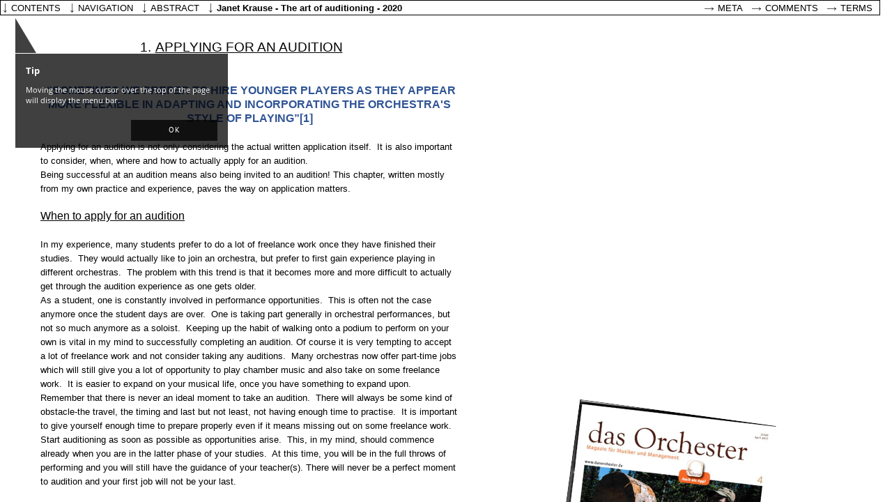

--- FILE ---
content_type: text/html; charset=UTF-8
request_url: https://www.researchcatalogue.net/view/235825/360918
body_size: 9125
content:
<!DOCTYPE html>
<html class="weave-graphical">
    <head>
        <title>The art of auditioning by Janet Krause</title>
        <meta http-equiv="Content-Type" content="text/html; charset=utf-8"/>
        
            <meta name="citation_title" content="The art of auditioning"/>
            <meta name="citation_author" content="Janet Krause"/>
            <meta name="citation_publication_date" content="13/01/2020"/>
            <meta name="citation_journal_title" content="KC Research Portal"/>
            <meta name="citation_issue" content="1"/>
            <link rel="author" href="https://www.researchcatalogue.net/profile/show-person?person=216500"/>
            <script type="application/ld+json">{
    "@context": "http://schema.org/",
    "@type": "CreativeWork",
    "@id": "https://doi.org/10.22501/koncon.235825",
    "author": [
        {
            "@type": "Person",
            "name": "Janet Krause",
            "url": "https://www.researchcatalogue.net/profile/show-person?person=216500"
        }
    ],
    "copyrightYear": "2020",
    "datePublished": "2020-01-13",
    "discussionUrl": "https://www.researchcatalogue.net/profile/show-exposition?exposition=235825",
    "isAccessibleForFree": true,
    "keywords": [
        "audition",
        "excerpts",
        "violin",
        "orchestra",
        "committees",
        "candidates",
        "first",
        "second",
        "experts",
        "preparation",
        "Research by teachers of the Royal Conservatoire"
    ],
    "publisher": {
        "@type": "Organization",
        "url": "https://www.researchcatalogue.net/view/517228/1588065",
        "name": "KC Research Portal"
    },
    "thumbnailUrl": null,
    "url": "https://www.researchcatalogue.net/view/235825/360914"
}</script>        <link rel="stylesheet" type="text/css" href="/rc/minified/8703570f1db4c4dbdb83c3ec1b4b5d34.css"/>
        <style id="weave-styles">#container-weave .tool-is-loading {
   opacity: 1.0;
}#container-weave, #container-editor {background-color: }</style>
        <script type="text/javascript" src="/rc/minified/0f6967745a539ce91f8b10033f6218f1.js"></script>
    </head>
    <body data-x="0" data-y="0" data-padding="{&quot;top&quot;:0,&quot;right&quot;:0,&quot;bottom&quot;:0,&quot;left&quot;:0}" data-research="235825" data-weave="360918" data-identity="">
        
        <div id="navigation-tooltip"><h3>Tip</h3>
            <p>Moving the mouse cursor over the top of the page will display the menu bar.</p>
            <button>OK</button>
        </div><div id="zoom-hint"></div>
<div id="container-share" style="display:none">
        <div class="share-description">
        <p>ABSTRACT
Main subject: Violin
Research Supervisors:	Kathryn Cok
                                    Martine van der Loo
Title of Research:	The Art of Auditioning
Research Question:	What aspects should be considered in preparation for a successful violin audition?
Summary of Results:
An orchestral audition, and specifically to this paper, a violin audition, is possibly the least musically satisfying experience of one’s life.  However, it is a necessary part of the path leading to a fulfilling life as an orchestral musician.  The preparation for an audition certainly has specific aspects which need to be considered.  This paper discusses these aspects, based in large part on my experiences as a Principal in The Hague Philharmonic and as a committee member at auditions for many years.  As a violin and chamber music teacher as well as the teacher of the orchestral classes at the conservatoires in The Hague and Amsterdam, I have collected a wealth of experience training students to be successful at auditions. Besides the aspects of how to apply for an orchestral audition, which repertoire needs to be prepared, (including many orchestral excerpts which I have bowed and provided with fingerings myself), how to prepare effectively and what to expect on the actual audition day, there is a large section devoted to the research I have performed concerning mental and physical preparation. Developing mental skills to withstand the stress associated with auditions is an important part of audition preparation. Finally, I have researched, by means of a series of questions online and live and Skype interviews, how experts and candidates experience auditions.  This has put me in contact with leaders of orchestras from around the world.  How the two groups have responded to similar questions has put me in the position to draw some conclusions as to what committees expect at auditions and how this differs from the candidates’ viewpoints.  In analyzing this research, and recognizing similarities in what I written from my own research and personal experience, I am able to draw some conclusions and make recommendations about how candidates could prepare better and be more successful at auditions.  
Biography:
Janet Krause is Principal Second Violinist in The Hague Philharmonic and also a violin, chamber music and orchestral studies teacher at The Royal Conservatoire in The Hague.  She is also teaching orchestral studies at the Conservatoire in Amsterdam.  Born in Canada, she completed her Bachelor of Music in Performance at the University of Toronto, having studied with Lorand Fenyves.  Moving to the Netherlands, she completed her solo-diploma at the Conservatory in Amsterdam, studying with Davina van Wely.  She was a member of the Salzburger Solisten for many years and. primarius of the Dufy Quartet. Presently she is also Principal of the Solistes Européens in Luxembourg.<p>
    </div>
</div>
<div id="autostart-tooltip" style="display: none"><h3>Tip</h3>
    <p>This page contains media that is intended to start playback automatically on opening. This may include sound.
        Your browser is blocking automated playback. Please
        <a href="">click here to start</a> media.
    </p>

    <button>close</button>
</div>
<div id="navigation">
        <ul class="mainmenu" data-display-permanently="1" style="display: flex">
        <li class="menu menu-home">
            <span class="caption">contents</span>
            <ul class="submenu menu-home">
                <li><a onclick="highlightChapter(this)" class="chapter-entry" href="/view/235825/360914">Title Page</a><li><a onclick="highlightChapter(this)" class="chapter-entry" href="/view/235825/360915">Abstract</a><li><a onclick="highlightChapter(this)" class="chapter-entry" href="/view/235825/360582">Introduction</a><li><a onclick="highlightChapter(this)" class="chapter-entry" href="/view/235825/360918">Chapter 1 Applying for an Audition</a><li><a onclick="highlightChapter(this)" class="chapter-entry" href="/view/235825/360919">Chapter 2 Audition Repertoire</a><li><a onclick="highlightChapter(this)" class="chapter-entry" href="/view/235825/365488/0/1291">Orchestral Excerpts Music and Audio</a><li><a onclick="highlightChapter(this)" class="chapter-entry" href="/view/235825/360920">Chapter 3 Preparing Effectively for an Audition</a><li><a onclick="highlightChapter(this)" class="chapter-entry" href="/view/235825/360921">Chapter 4 Mental and Physical Preparation</a><li><a onclick="highlightChapter(this)" class="chapter-entry" href="/view/235825/360923">Chapter 5 The Actual Audition Day</a><li><a onclick="highlightChapter(this)" class="chapter-entry" href="/view/235825/360924">Chapter 6 Surviving Your Trial Period</a><li><a onclick="highlightChapter(this)" class="chapter-entry" href="/view/235825/360573">Chapter 7 Research Experts and Candidates</a><li><a onclick="highlightChapter(this)" class="chapter-entry" href="/view/235825/360928">Conclusions and Reflections</a><li><a onclick="highlightChapter(this)" class="chapter-entry" href="/view/235825/360929">Bibliography</a><li><a onclick="highlightChapter(this)" class="chapter-entry" href="/view/235825/360930">Acknowledgements</a><li class="spacer"></li><li><a target="_blank" rel="author" href="/profile/?person=216500">Janet Krause</a></li>            </ul>
        </li>
                    <li class="menu menu-navigation">
                <span class="caption">navigation</span>
                <div class="submenu menu-navigation">
                    <img id="aspect-overview"
                         data-src="/view/thumb?research=235825&weave=360918"
                         alt="overview"/>
                    <div id="aspect-current"></div>
                </div>
            </li>
                <li class="menu menu-abstract">
            <span class="caption">abstract</span>
            <div class="submenu menu-abstract">ABSTRACT
Main subject: Violin
Research Supervisors:	Kathryn Cok
                                    Martine van der Loo
Title of Research:	The Art of Auditioning
Research Question:	What aspects should be considered in preparation for a successful violin audition?
Summary of Results:
An orchestral audition, and specifically to this paper, a violin audition, is possibly the least musically satisfying experience of one’s life.  However, it is a necessary part of the path leading to a fulfilling life as an orchestral musician.  The preparation for an audition certainly has specific aspects which need to be considered.  This paper discusses these aspects, based in large part on my experiences as a Principal in The Hague Philharmonic and as a committee member at auditions for many years.  As a violin and chamber music teacher as well as the teacher of the orchestral classes at the conservatoires in The Hague and Amsterdam, I have collected a wealth of experience training students to be successful at auditions. Besides the aspects of how to apply for an orchestral audition, which repertoire needs to be prepared, (including many orchestral excerpts which I have bowed and provided with fingerings myself), how to prepare effectively and what to expect on the actual audition day, there is a large section devoted to the research I have performed concerning mental and physical preparation. Developing mental skills to withstand the stress associated with auditions is an important part of audition preparation. Finally, I have researched, by means of a series of questions online and live and Skype interviews, how experts and candidates experience auditions.  This has put me in contact with leaders of orchestras from around the world.  How the two groups have responded to similar questions has put me in the position to draw some conclusions as to what committees expect at auditions and how this differs from the candidates’ viewpoints.  In analyzing this research, and recognizing similarities in what I written from my own research and personal experience, I am able to draw some conclusions and make recommendations about how candidates could prepare better and be more successful at auditions.  
Biography:
Janet Krause is Principal Second Violinist in The Hague Philharmonic and also a violin, chamber music and orchestral studies teacher at The Royal Conservatoire in The Hague.  She is also teaching orchestral studies at the Conservatoire in Amsterdam.  Born in Canada, she completed her Bachelor of Music in Performance at the University of Toronto, having studied with Lorand Fenyves.  Moving to the Netherlands, she completed her solo-diploma at the Conservatory in Amsterdam, studying with Davina van Wely.  She was a member of the Salzburger Solisten for many years and. primarius of the Dufy Quartet. Presently she is also Principal of the Solistes Européens in Luxembourg.</div>
        </li>
        <li class="menu menu-metadata">
            <span class="menu-metadata">
                Janet Krause -
                The art of auditioning -
                2020            </span>
            <div id="citation" class="submenu menu-metadata" data-citation="Janet Krause, &lsquo;The art of auditioning&lsquo;, 1 (2020), KC Research Portal. &lt;a href=&quot;https://www.researchcatalogue.net/view/235825/360918$aspect&quot;&gt;https://www.researchcatalogue.net/view/235825/360918$aspect&lt;/a&gt; [accessed 26/01/2026]
&lt;br&gt;doi: &lt;a href=&quot;https://doi.org/10.22501/koncon.235825&quot;&gt;https://doi.org/10.22501/koncon.235825&lt;/a&gt;"></div>
        </li>
                        <li class="menu menu-meta">
            <a id="about" class="caption"
               href="https://www.researchcatalogue.net/profile/show-exposition?exposition=235825" target="_blank">Meta</a>
        </li>
        <li class="menu menu-comments">
            <a id="about" class="caption"
               href="https://www.researchcatalogue.net/profile/show-exposition?exposition=235825#comments" target="_blank">Comments</a>
        </li>
        <li class="menu menu-terms">
            <a id="terms" class="caption" href="/portal/terms" target="_blank">Terms</a>
        </li>
    </ul>
</div>
<div id="content" style="border-width:0px;border-style:none"><div id="container-weave" style="top:0px;right:0px;bottom:0px;left:0px"><div id="weave" style="width:1201px;height:2967px;background-position:left top;background-repeat:repeat;background-size:auto"><div class="tool tool-text  scrollbar-auto" style="left:58px;top:58px;width:600px;height:2909px;padding-top:0px;padding-right:0px;padding-bottom:0px;padding-left:0px;border-width:0px;border-style:none;border-radius:0px;box-shadow:0px 0px 0px ;z-index:5;background-position:left top;background-repeat:repeat;background-size:auto;transform:rotate(0deg);-moz-transform:rotate(0deg);-webkit-transform:rotate(0deg);-o-transform:rotate(0deg);-ms-transform:rotate(0deg)" data-id="363648" data-source="" data-locked="0" data-editable="0" data-tool="text" data-title="" data-date="" data-options="[]" data-rotate="0" data-popover="" data-popover-options="[]"><a id="tool-363648"></a><div class="tool-content" style="top:0px;right:0px;bottom:0px;left:0px;opacity:1"><span class="html-text-editor-content mceContentBody">
<p class="MsoListParagraphCxSpFirst" style="text-indent: -0.25in;" align="center"><!--[if !supportLists]--><span style="font-size: 14.0pt; line-height: 107%; font-family: 'Tahoma',sans-serif; mso-fareast-font-family: Tahoma;">1.<span style="font-variant-numeric: normal; font-stretch: normal; font-size: 7pt; line-height: normal; font-family: 'Times New Roman';">&nbsp;&nbsp; </span></span><!--[endif]--><span style="text-decoration: underline;"><span style="font-size: 14.0pt; line-height: 107%; font-family: 'Tahoma',sans-serif;">APPLYING FOR AN AUDITION</span></span></p>
<p class="MsoListParagraphCxSpFirst" style="text-indent: -0.25in;" align="center"><span style="text-decoration: underline;"><span style="font-size: 14.0pt; line-height: 107%; font-family: 'Tahoma',sans-serif;"><br></span></span></p>
<p class="MsoListParagraphCxSpLast" style="text-align: justify;" align="center">&nbsp;</p>
<p class="MsoListParagraphCxSpLast" style="text-align: center;" align="center"><strong style="text-align: left;"><span style="font-size: 12.0pt; line-height: 107%; font-family: 'Tahoma',sans-serif; color: #2f5496; mso-themecolor: accent1; mso-themeshade: 191;">&nbsp;&ldquo;SOMETIMES WE PREFER TO HIRE YOUNGER PLAYERS AS THEY APPEAR MORE FLEXIBLE IN ADAPTING AND INCORPORATING THE ORCHESTRA'S STYLE OF</span></strong><strong><span style="font-size: 12.0pt; line-height: 107%; font-family: 'Tahoma',sans-serif; color: #2f5496; mso-themecolor: accent1; mso-themeshade: 191;">&nbsp;PLAYING&rdquo;<a title="" name="_ftnref1" href="file:///C:/Users/Janet/Desktop/Studie%201516/Ch.%201,%20Applying%20for%20an%20audition.docx#_ftn1"></a><span class="MsoReference"><span class="MsoReference"><strong><span style="font-size: 12pt; line-height: 107%; color: #2f5496;">[1]</span></strong></span></span></span></strong></p>
<p class="MsoNormal" style="text-align: center;" align="center">&nbsp;<strong><span style="font-size: 10.0pt; line-height: 107%; font-family: 'Tahoma',sans-serif; color: #2f5496; mso-themecolor: accent1; mso-themeshade: 191;">&nbsp; &nbsp; &nbsp; &nbsp; &nbsp; &nbsp; &nbsp; &nbsp; &nbsp; &nbsp; &nbsp; &nbsp; &nbsp; &nbsp; &nbsp; &nbsp; &nbsp; &nbsp; &nbsp; &nbsp; &nbsp; &nbsp; &nbsp; &nbsp; &nbsp; &nbsp; &nbsp;</span></strong></p>
<p class="MsoNormal"><span style="font-size: 10.0pt; line-height: 107%; font-family: 'Tahoma',sans-serif;">Applying for an audition is not only considering the actual written application itself.&nbsp; It is also important to consider, when, where and how to actually apply for an audition.</span></p>
<p class="MsoNormal"><span style="font-size: 10.0pt; line-height: 107%; font-family: 'Tahoma',sans-serif;"> Being successful at an audition means also being invited to an audition! This chapter, written mostly from my own practice and experience, paves the way on application matters.</span></p>
<p class="MsoNormal"><span style="text-decoration: underline;"><span style="font-size: 12pt; line-height: 107%; font-family: Tahoma, sans-serif;"><br></span></span></p>
<p class="MsoNormal"><span style="text-decoration: underline;"><span style="font-size: 12pt; line-height: 107%; font-family: Tahoma, sans-serif;">When</span></span><span style="text-decoration: underline;"><span style="font-size: 12.0pt; line-height: 107%; font-family: 'Tahoma',sans-serif;"> to apply for an audition</span></span></p>
<p class="MsoNormal"><span style="text-decoration: underline;"><span style="font-size: 12.0pt; line-height: 107%; font-family: 'Tahoma',sans-serif;"><br></span></span></p>
<p class="MsoNormal"><span style="font-size: 10.0pt; line-height: 107%; font-family: 'Tahoma',sans-serif;">In my experience, many students prefer to do a lot of freelance work once they have finished their studies.&nbsp; They would actually like to join an orchestra, but prefer to first gain experience playing in different orchestras.&nbsp; The problem with this trend is that it becomes more and more difficult to actually get through the audition experience as one gets older.</span></p>
<p class="MsoNormal"><span style="font-size: 10.0pt; line-height: 107%; font-family: 'Tahoma',sans-serif;">As a student, one is constantly involved in performance opportunities.&nbsp; This is often not the case anymore once the student days are over.&nbsp; One is taking part generally in orchestral performances, but not so much anymore as a soloist.&nbsp; Keeping up the habit of walking onto a podium to perform on your own is vital in my mind to successfully completing an audition. Of course it is very tempting to accept a lot of freelance work and not consider taking any auditions.&nbsp; Many orchestras now offer part-time jobs which will still give you a lot of opportunity to play chamber music and also take on some freelance work.&nbsp; It is easier to expand on your musical life, once you have something to expand upon.&nbsp; Remember that there is never an ideal moment to take an audition.&nbsp; There will always be some kind of obstacle-the travel, the timing and last but not least, not having enough time to practise.&nbsp; It is important to give yourself enough time to prepare properly even if it means missing out on some freelance work.&nbsp; </span></p>
<p class="MsoNormal"><span style="font-size: 10.0pt; line-height: 107%; font-family: 'Tahoma',sans-serif;">Start auditioning as soon as possible as opportunities arise.&nbsp; This, in my mind, should commence already when you are in the latter phase of your studies.&nbsp; At this time, you will be in the full throws of performing and you will still have the guidance of your teacher(s). There will never be a perfect moment to audition and your first job will not be your last.</span></p>
<p class="MsoNormal"><span style="font-size: 10.0pt; line-height: 107%; font-family: 'Tahoma',sans-serif;"><br></span></p>
<p class="MsoNormal"><span style="font-size: 10.0pt; line-height: 107%; font-family: 'Tahoma',sans-serif;">Do not take part in auditions for professional orchestras just for the experience.&nbsp; &nbsp;If you audition, it is because you want the job.&nbsp; There are many occasions to audition just for the experience when one is a student.&nbsp; If you do not have this attitude, then you may possibly consider not attending the audition even if you are invited.&nbsp; Barring special circumstances, it is bad practice not to attend an audition when invited.</span></p>
<p class="MsoNormal"><span style="font-size: 10.0pt; line-height: 107%; font-family: 'Tahoma',sans-serif;">&nbsp; </span></p>
<p class="MsoNormal"><span style="text-decoration: underline;"><span style="font-size: 12.0pt; line-height: 107%; font-family: 'Tahoma',sans-serif;">Where to apply for an audition</span></span></p>
<p class="MsoNormal"><span style="text-decoration: underline;"><span style="font-size: 12.0pt; line-height: 107%; font-family: 'Tahoma',sans-serif;"><br></span></span></p>
<p class="MsoNormal"><span style="font-size: 10.0pt; line-height: 107%; font-family: 'Tahoma',sans-serif;">These days with the advent of the Internet, it is much easier to discover where there are violin openings than thirty years ago. &nbsp;There are some excellent sites online listing auditions around the world.&nbsp; Although some of these sites contain the same information, it is worth checking them all since there are slight differences in the audition announcements.&nbsp; For instance, the <em>mag.numop.us</em> site lists mainly vacancies in North America. One can also check &ldquo;Das Orchester&rdquo; magazine, which lists job openings worldwide.&nbsp; There is also a digital app version of the magazine.<a title="" name="_ftnref2" href="file:///C:/Users/Janet/Desktop/Studie%201516/Ch.%201,%20Applying%20for%20an%20audition.docx#_ftn2"></a><span class="MsoReference"><!--[if !supportFootnotes]--><span class="MsoReference"><span style="font-size: 10pt; line-height: 107%;">[2]</span></span><!--[endif]--></span> &nbsp;The following websites are current as of February 2017.</span></p>
<p class="MsoNormal"><span style="font-size: 10.0pt; line-height: 107%; font-family: 'Tahoma',sans-serif;"><br></span></p>
<p class="MsoNormal"><a href="http://www.auditioncafe.org/"><span style="font-size: 10.0pt; line-height: 107%; font-family: 'Tahoma',sans-serif;">www.auditioncafe.org</span></a></p>
<p class="MsoNormal"><a href="http://www.musicalchairs.info/violin/jobs"><span style="font-size: 10.0pt; line-height: 107%; font-family: 'Tahoma',sans-serif;">www.musicalchairs.info/violin/jobs</span></a></p>
<p class="MsoNormal"><a href="https://theviolinchannel.com/"><span style="font-size: 10.0pt; line-height: 107%; font-family: 'Tahoma',sans-serif;">https://theviolinchannel.com</span></a></p>
<p class="MsoNormal"><a href="http://www.dbstrings.com/"><span style="font-size: 10.0pt; line-height: 107%; font-family: 'Tahoma',sans-serif;">www.dbstrings.com</span></a></p>
<p class="MsoNormal"><a href="https://mag.numop.us/auditions/for/violin"><span style="font-size: 10.0pt; line-height: 107%; font-family: 'Tahoma',sans-serif;">https://mag.numop.us/auditions/for/violin</span></a></p>
<p class="MsoNormal"><a href="http://www.orchestraplayers.com/category/musician-jobs/violin-jobs/"><span style="font-size: 10.0pt; line-height: 107%; font-family: 'Tahoma',sans-serif;">http://www.orchestraplayers.com/category/musician-jobs/violin-jobs/</span></a></p>
<p class="MsoNormal"><span class="MsoHyperlink"><span style="font-size: 10.0pt; line-height: 107%; font-family: 'Tahoma',sans-serif;">http://www.muv.ac/en/ (it is necessary to log in)</span></span></p>
<p class="MsoNormal"><span class="MsoHyperlink"><span style="font-size: 10.0pt; line-height: 107%; font-family: 'Tahoma',sans-serif;"><br></span></span></p>
<p class="MsoNormal"><span style="font-size: 10.0pt; line-height: 107%; font-family: 'Tahoma',sans-serif;">These are some of the sites listing orchestral violin vacancies.&nbsp; It is probably also a good idea to Google &ldquo;where to apply for orchestra violin jobs&rdquo; where you will also find sites from specific orchestras advertising vacancies.</span></p>
<p class="MsoNormal"><span style="font-size: 10.0pt; line-height: 107%; font-family: 'Tahoma',sans-serif;">&nbsp; </span></p>
<p class="MsoNormal"><span style="text-decoration: underline;"><span style="font-size: 12.0pt; line-height: 107%; font-family: 'Tahoma',sans-serif;">How to apply for an audition</span></span></p>
<p class="MsoNormal"><span style="text-decoration: underline;"><span style="font-size: 12.0pt; line-height: 107%; font-family: 'Tahoma',sans-serif;"><br></span></span></p>
<p class="MsoNormal"><span style="font-size: 10.0pt; line-height: 107%; font-family: 'Tahoma',sans-serif;">Your first contact with an orchestra for which you wish to audition is the application form. &nbsp;Although it is of course more important how you actually play, most orchestras look at application forms in a very critical way.</span></p>
<p class="MsoNormal"><span style="font-size: 10.0pt; line-height: 107%; font-family: 'Tahoma',sans-serif;">Make sure your cover letter is concise and polite and certainly not too familiar. Even if you know people in the orchestra for which you are applying, do not consider this a reason to strike a too familiar tone.&nbsp; Even though these examples to be found online are cover letters for business jobs, they give you a good feel for the tone to be set.<a title="" name="_ftnref3" href="file:///C:/Users/Janet/Desktop/Studie%201516/Ch.%201,%20Applying%20for%20an%20audition.docx#_ftn3"></a><span class="MsoReference"><!--[if !supportFootnotes]--><span class="MsoReference"><span style="font-size: 10pt; line-height: 107%;">[3]</span></span><!--[endif]--></span> &nbsp;&nbsp;It is easier for someone to read your resume starting with your current situation.&nbsp; That is what orchestras are most interested in: what is your present position? Make it very clear if you already have a secured orchestra position, as this will often determine in which round you shall be placed at the audition.&nbsp; List your experience in an easy to ready form.&nbsp; Be very to the point about where you have studied and with whom.&nbsp; Do not elaborate on how wonderful a certain experience had been-just list it.&nbsp; Include only vital information.&nbsp; Do not go back to when you were twelve years old and won a small junior competition.&nbsp; This gives the impression that you are looking for filler for your application.&nbsp; A good resume should be approximately one sheet of A4 paper.&nbsp; The Eastman School of Music has published a handbook on how to write a cover letter for a job application as a musician which includes much of the information which I have already mentioned here, but could help with some additional tips.<a title="" name="_ftnref4" href="file:///C:/Users/Janet/Desktop/Studie%201516/Ch.%201,%20Applying%20for%20an%20audition.docx#_ftn4"></a><span class="MsoReference"><!--[if !supportFootnotes]--><span class="MsoReference"><span style="font-size: 10pt; line-height: 107%;">[4]</span></span></span></span></p>
<p class="MsoNormal"><span style="font-size: 10.0pt; line-height: 107%; font-family: 'Tahoma',sans-serif;"><span class="MsoReference"><span class="MsoReference"><span style="font-size: 10pt; line-height: 107%;"><br></span></span></span></span></p>
<p class="MsoNormal"><span style="font-size: 10.0pt; line-height: 107%; font-family: 'Tahoma',sans-serif;">Many orchestras now ask for an audio recording as a pre-round to an actual live audition for candidates who have either just graduated or do not have much orchestral experience.&nbsp; Some orchestras also often use an audio recording as a blind preliminary round.&nbsp; Sometimes orchestras choose electronic auditions in a preliminary round to also help offset the travel and hotel costs.<a title="" name="_ftnref5" href="file:///C:/Users/Janet/Desktop/Studie%201516/Ch.%201,%20Applying%20for%20an%20audition.docx#_ftn5"></a><span class="MsoReference"><!--[if !supportFootnotes]--><span class="MsoReference"><span style="font-size: 10pt; line-height: 107%;">[5]</span></span><!--[endif]--></span>&nbsp; Make sure your audio recording is of high quality, and be very critical of mistakes.&nbsp; Although a mistake is in itself not a disaster, the fact that you left it in the recording and did not take the trouble to do it again, would be considered lazy and not completely serious.&nbsp; If there is even a hint of bad intonation, do the recording again.&nbsp; Leave enough time to make the recording properly and do not leave it to the last minute.&nbsp; Choose a proper place to make the recording, preferably a hall which is not too dry and not too close to external noise such as traffic.&nbsp; Be extremely critical of your performance before submitting.&nbsp; If a video recording is requested, be also very critical of the visual aspect as well.&nbsp; Small details as poor lighting could affect the effectiveness of your recording.&nbsp; Miscellaneous items in the background could distract the viewer and the listener.&nbsp; Make sure you are also dressed in a manner appropriate for a stage performance.</span></p>
<p class="MsoNormal"><span style="font-size: 10.0pt; line-height: 107%; font-family: 'Tahoma',sans-serif;"><br></span></p>
<p class="MsoNormal"><span style="font-size: 10.0pt; line-height: 107%; font-family: 'Tahoma',sans-serif;">If letters of recommendations are required to accompany your application, make sure you ask for the letter well ahead of time.&nbsp; Incomplete applications are generally not accepted.&nbsp; Think carefully about whom you will ask.&nbsp; Your teacher is an obvious choice and possibly also the director of your school or Conservatoire.&nbsp; If you have also been playing as a substitute in a good orchestra, you could possibly ask the concertmaster of that orchestra to write you a letter of recommendation.</span></p>
<p class="MsoNormal"><span style="font-size: 10.0pt; line-height: 107%; font-family: 'Tahoma',sans-serif;"><br></span></p>
<p class="MsoNormal"><span style="font-size: 10.0pt; line-height: 107%; font-family: 'Tahoma',sans-serif;">The trend now is also that orchestras ask you to write a letter of motivation to accompany your application.<a title="" name="_ftnref6" href="file:///C:/Users/Janet/Desktop/Studie%201516/Ch.%201,%20Applying%20for%20an%20audition.docx#_ftn6"></a><span class="MsoReference"><!--[if !supportFootnotes]--><span class="MsoReference"><span style="font-size: 10pt; line-height: 107%;">[6]</span></span><!--[endif]--></span> &nbsp;Besides saying it is your greatest dream to play in that particular orchestra, try and do some research to speak more specifically about why you would want to be a member of that ensemble. It is very easy to look up information about a particular orchestra.&nbsp; Mention something about specific activities of the orchestra that interest you. It could be something obvious, for instance, certain repertoire which they play. It could also be extra activities which the orchestra undertakes, such as chamber music concerts or educational activities. If the orchestra has its own chamber music series for members and you are interested in playing, you could mention that and then also state your chamber music experience in your resume.</span></p>
<p class="MsoNormal"><span style="font-size: 10.0pt; line-height: 107%; font-family: 'Tahoma',sans-serif;"><br></span></p>
<p class="MsoNormal"><span style="font-size: 10.0pt; line-height: 107%; font-family: 'Tahoma',sans-serif;">In summary, reading the application form carefully, making a first-rate recording if required, submitting carefully constructed resumes and well thought-out motivation letters are the important first impressions you make towards an orchestra.&nbsp; Remember that orchestra committees will take all of this into account alongside your actual experience when selecting candidates for an audition.&nbsp; Consider that waiting a few years after graduating to start auditioning generally makes the process more difficult.&nbsp; &nbsp;</span></p>
<p class="MsoNormal">&nbsp;</p>
<p class="MsoNormal"><span style="font-size: 10.0pt; line-height: 107%; font-family: 'Tahoma',sans-serif;">&nbsp;</span></p>
<p class="MsoNormal">&nbsp;</p>
<p class="MsoNormal"><span style="font-size: 10.0pt; line-height: 107%; font-family: 'Tahoma',sans-serif;">&nbsp;</span></p>
<p class="MsoNormal"><span style="font-size: 10.0pt; line-height: 107%; font-family: 'Tahoma',sans-serif;">&nbsp;</span></p>
<p class="MsoNormal"><span style="font-size: 10.0pt; line-height: 107%; font-family: 'Tahoma',sans-serif;">&nbsp;</span></p>
<p class="MsoNormal"><span style="font-size: 10.0pt; line-height: 107%; font-family: 'Tahoma',sans-serif;">&nbsp;</span></p>
<p class="MsoNormal"><span style="font-size: 10.0pt; line-height: 107%; font-family: 'Tahoma',sans-serif;">&nbsp;</span></p>
<p class="MsoNormal">&nbsp;</p>
<div><hr align="left" size="1" width="33%"><!--[endif]--><div id="ftn1">
<p class="MsoText"><a title="" name="_ftn1" href="file:///C:/Users/Janet/Desktop/Studie%201516/Ch.%201,%20Applying%20for%20an%20audition.docx#_ftnref1"></a><span class="MsoReference"><span style="font-size: 8.0pt; font-family: 'Tahoma',sans-serif;line-height: 1.25em;"><!--[if !supportFootnotes]--><span class="MsoReference"><span style="font-size: 8pt; line-height: 107%;">[1]</span></span><!--[endif]--></span></span><span style="font-size: 8.0pt; font-family: 'Tahoma',sans-serif;line-height: 1.25em;"> Statement by C. Koncz, Principal Violinist in the Vienna Philharmonic, live interview on 10-12-2016</span></p>
</div>
<div id="ftn2">
<p class="MsoText"><a title="" name="_ftn2" href="file:///C:/Users/Janet/Desktop/Studie%201516/Ch.%201,%20Applying%20for%20an%20audition.docx#_ftnref2"></a><span class="MsoReference"><span style="font-size: 8.0pt; font-family: 'Tahoma',sans-serif;line-height: 1.25em;"><!--[if !supportFootnotes]--><span class="MsoReference"><span style="font-size: 8pt; line-height: 107%;">[2]</span></span><!--[endif]--></span></span><span style="font-size: 8.0pt; font-family: 'Tahoma',sans-serif;line-height: 1.25em;"> www. dasorchester.de</span></p>
</div>
<div id="ftn3">
<p class="MsoText"><a title="" name="_ftn3" href="file:///C:/Users/Janet/Desktop/Studie%201516/Ch.%201,%20Applying%20for%20an%20audition.docx#_ftnref3"></a><span class="MsoReference"><span style="font-size: 8.0pt; font-family: 'Tahoma',sans-serif;line-height: 1.25em;"><!--[if !supportFootnotes]--><span class="MsoReference"><span style="font-size: 8pt; line-height: 107%;">[3]</span></span><!--[endif]--></span></span><span style="font-size: 8.0pt; font-family: 'Tahoma',sans-serif;line-height: 1.25em;"> This site helps you create a good cover letter </span><a href="https://www.cover-letter-now.com/builder/letters/edit.aspx"><span style="font-size: 8pt; font-family: Tahoma, sans-serif; text-decoration-line: none;line-height: 1.25em;">https://www.cover-letter-now.com/builder/letters/edit.aspx</span></a></p>
</div>
<div id="ftn4">
<p class="MsoText"><a title="" name="_ftn4" href="file:///C:/Users/Janet/Desktop/Studie%201516/Ch.%201,%20Applying%20for%20an%20audition.docx#_ftnref4"></a><span class="MsoReference"><span style="font-size: 8.0pt; font-family: 'Tahoma',sans-serif;line-height: 1.25em;"><!--[if !supportFootnotes]--><span class="MsoReference"><span style="font-size: 8pt; line-height: 107%;">[4]</span></span><!--[endif]--></span></span><span style="font-size: 8.0pt; font-family: 'Tahoma',sans-serif;line-height: 1.25em;"> Steven, S. &amp; Borden, R. <em>The Musicians&rsquo;s Cover Letter Handbook </em></span><a href="http://www.esm.rochester.edu/iml/careers/documents/coverletter2005_000.pdf"><span style="font-size: 8pt; font-family: Tahoma, sans-serif; text-decoration-line: none;line-height: 1.25em;">www.esm.rochester.edu/iml/careers/documents/coverletter2005_000.pdf</span></a><span style="font-size: 8.0pt; font-family: 'Tahoma',sans-serif;line-height: 1.25em;"> accessed 13-5-2017</span></p>
</div>
<div id="ftn5">
<p class="MsoText"><a title="" name="_ftn5" href="file:///C:/Users/Janet/Desktop/Studie%201516/Ch.%201,%20Applying%20for%20an%20audition.docx#_ftnref5"></a><span class="MsoReference"><span style="font-size: 8.0pt; font-family: 'Tahoma',sans-serif;line-height: 1.25em;"><!--[if !supportFootnotes]--><span class="MsoReference"><span style="font-size: 8pt; line-height: 107%;">[5]</span></span><!--[endif]--></span></span><span style="font-size: 8.0pt; font-family: 'Tahoma',sans-serif;line-height: 1.25em;"> New York Philharmonic Recording Specification Sheet (see attachment)</span></p>
</div>
<div id="ftn6">
<p class="MsoText"><a title="" name="_ftn6" href="file:///C:/Users/Janet/Desktop/Studie%201516/Ch.%201,%20Applying%20for%20an%20audition.docx#_ftnref6"></a><span class="MsoReference"><span style="font-size: 8.0pt; font-family: 'Tahoma',sans-serif;line-height: 1.25em;"><!--[if !supportFootnotes]--><span class="MsoReference"><span style="font-size: 8pt; line-height: 107%;">[6]</span></span><!--[endif]--></span></span><span style="font-size: 8.0pt; font-family: 'Tahoma',sans-serif;line-height: 1.25em;"> The Hague Philharmonic application form for second violin vacancy, March 2017</span></p>
</div>
</div>
</span>
<div class="icon" role="presentation"></div></div></div><div class="tool tool-picture " style="left:791px;top:1559px;width:410px;height:580px;padding-top:0px;padding-right:0px;padding-bottom:0px;padding-left:0px;border-width:0px;border-style:none;border-radius:0px;box-shadow:0px 0px 0px ;z-index:3;background-position:left top;background-repeat:repeat;background-size:auto;transform:rotate(0deg);-moz-transform:rotate(0deg);-webkit-transform:rotate(0deg);-o-transform:rotate(0deg);-ms-transform:rotate(0deg)" data-id="361217" data-source="" data-locked="0" data-editable="0" data-tool="picture" data-title="" data-date="" data-options="[]" data-rotate="0" data-popover="" data-popover-options="[]"><a id="tool-361217"></a><div class="tool-content" style="top:0px;right:0px;bottom:0px;left:0px;opacity:1"><img style="width:410px;height:580px" data-position="{&quot;my&quot;:&quot;center center&quot;,&quot;at&quot;:&quot;center center&quot;,&quot;collision&quot;:&quot;none&quot;}" src="https://media.researchcatalogue.net/rc/cache/83/52/b5/1e/8352b51e31ebf61cd62a5a6be3c7b308.png?t=b8e6f0fc0121ba26de8a19c70b32f3eb&amp;e=1769526300" data-size="contain" data-aspectRatio="0.70703125" /><div class="icon" role="presentation"></div></div></div><div class="tool tool-picture " style="left:804px;top:590px;width:284px;height:401px;padding-top:0px;padding-right:0px;padding-bottom:0px;padding-left:0px;border-width:0px;border-style:none;border-radius:0px;box-shadow:0px 0px 0px ;z-index:6;background-position:left top;background-repeat:repeat;background-size:auto;transform:rotate(7.74deg);-moz-transform:rotate(7.74deg);-webkit-transform:rotate(7.74deg);-o-transform:rotate(7.74deg);-ms-transform:rotate(7.74deg)" data-id="363655" data-source="" data-locked="0" data-editable="0" data-tool="picture" data-title="" data-date="" data-options="[]" data-rotate="7.74" data-popover="" data-popover-options="[]"><a id="tool-363655"></a><div class="tool-content" style="top:0px;right:0px;bottom:0px;left:0px;opacity:1"><img style="width:284px;height:401px" data-position="{&quot;my&quot;:&quot;center center&quot;,&quot;at&quot;:&quot;center center&quot;,&quot;collision&quot;:&quot;none&quot;}" src="https://media.researchcatalogue.net/rc/cache/c8/3e/cd/35/c83ecd355f6afbe6cc3a37321c236db3.png?t=67b4ec983659e61c3c124fce992e13a5&amp;e=1769526300" data-size="contain" data-aspectRatio="0.7078125" /><div class="icon" role="presentation"></div></div></div><div class="tool tool-picture " style="left:818px;top:1212px;width:294px;height:260px;padding-top:0px;padding-right:0px;padding-bottom:0px;padding-left:0px;border-width:0px;border-style:none;border-radius:0px;box-shadow:0px 0px 0px ;z-index:7;background-position:left top;background-repeat:repeat;background-size:auto;transform:rotate(0deg);-moz-transform:rotate(0deg);-webkit-transform:rotate(0deg);-o-transform:rotate(0deg);-ms-transform:rotate(0deg)" data-id="363972" data-source="" data-locked="0" data-editable="0" data-tool="picture" data-title="" data-date="" data-options="[]" data-rotate="0" data-popover="" data-popover-options="[]"><a id="tool-363972"></a><div class="tool-content" style="top:0px;right:0px;bottom:0px;left:0px;opacity:1"><img style="width:294px;height:260px" data-position="{&quot;my&quot;:&quot;center center&quot;,&quot;at&quot;:&quot;center center&quot;,&quot;collision&quot;:&quot;none&quot;}" src="https://media.researchcatalogue.net/rc/cache/82/cb/2f/36/82cb2f36bbcb029533d16be36010bc88.png?t=8677a9f81ca977e980650d961679fb90&amp;e=1769526300" data-size="contain" data-aspectRatio="1.130081300813" /><div class="icon" role="presentation"></div></div></div></div></div></div>        <div id="btnSave" style="display:none"></div>
	    </body>
</html>
